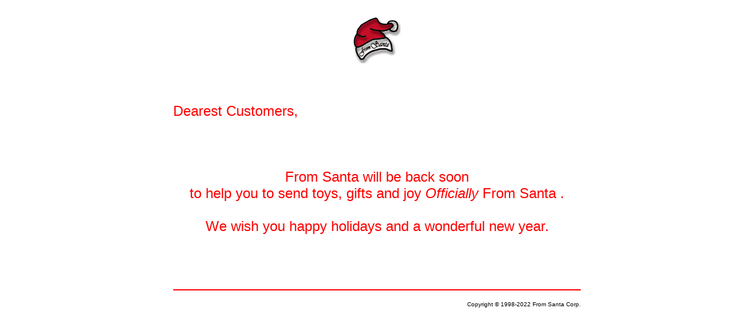

--- FILE ---
content_type: text/html
request_url: http://fromsanta.com/
body_size: 908
content:
<HTML<HEAD><title>From Santa - The only way to send toys, gifts and joy Officially From Santa! </title><link rel="shortcut icon" href="http://www.fromsanta.com/favicon.ico">
<meta name="description" content="Send toys and gifts officially From Santa this holiday to arrive wrapped and personally tagged.  Bonus official letter From Santa certifies authenticity. Fun, unique and educational selection of play tools and toys. What would you like From Santa this year? ">
<meta name="keywords" content="toys, gifts, toy, gift, holiday, xmas, christmas, santa claus, toys from santa, gifts from santa, toys and gifts,gifts,Santa,toy stores,from, FROM, Christmas, christmas gifts, wrapping services,santa, toys and gifts, toys, gifts"><meta http-equiv="Content-Language" content="en-us"><meta http-equiv="Content-Type" content="text/html; charset=windows-1252"><meta name="Author" content="From Santa"><meta name="copyright" content="Copyright (c)1998-2022 From Santa.  All rights reserved."><META http-equiv=Expires content="Thu, 01 Dec 2001 16:00:00 GMT" name=Expires></HEAD>

<BODY text=black vLink=maroon aLink=maroon link=maroon bgColor="#ffffff">
<center>
<FONT face="Arial, Helvetica" size=2>


<TABLE width="700" cellSpacing=0 cellPadding=4>
<TR width=100%>
<TD width=700><center>
<br>


<img src="fromsantalogo.png" width=80 height=78 border="0"></center><br>
<font size="+1"><br><font size="+2" color=red><br>Dearest Customers,<center><b></b><br>
<br><br>
From Santa will be back soon<br>
to help you to send toys, gifts and joy <i>Officially</i> From Santa . <br><br>

We wish you happy holidays and a wonderful new year.</center></font>
<br>
<br>
<br>
<br>

<hr color=red>
<p align=right><font size=-2>Copyright &copy; 1998-2022 From Santa Corp.</font></TD>
</TR>
</TABLE></center>
</center>

</BODY>
</HTML>